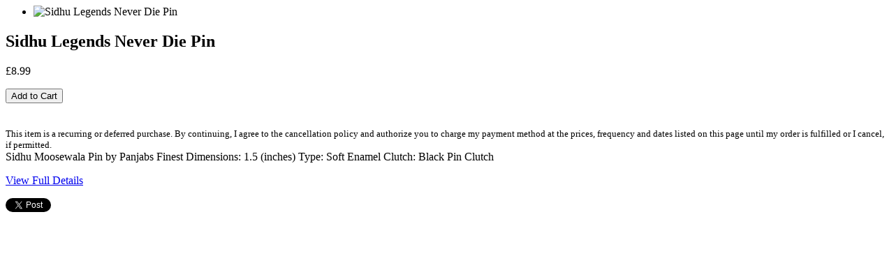

--- FILE ---
content_type: text/html; charset=utf-8
request_url: https://panjabsfinest.com/products/sidhu-legends-never-die-pin?view=quick
body_size: 1551
content:






<div id="product-7006034329686">
  <div class="product-quick-view row" style="position: relative; z-index: 0" id="product-7006034329686" data-product-id="7006034329686">
    <div class="product-photos desktop-6 mobile-3" data-product-gallery>
      <div class="slide-gallery">
  <ul class="slides">
    
      

      

      <li class="product-slide slide_image flex-active-slide" data-image-id="32082965594198"  data-thumb="//panjabsfinest.com/cdn/shop/files/SidhuLND_200x.png?v=1709114723" data-flexslider-index="0">
       <img class="lazyload lazyload-fade"
         data-src="//panjabsfinest.com/cdn/shop/files/SidhuLND_{width}x.png?v=1709114723"
         data-sizes="auto"
         data-zoom-src="//panjabsfinest.com/cdn/shop/files/SidhuLND_{width}x.png?v=1709114723"
         alt="Sidhu Legends Never Die Pin">
        <noscript>
          <img
            src="//panjabsfinest.com/cdn/shop/files/SidhuLND_800x.png?v=1709114723"
            alt="Sidhu Legends Never Die Pin">
        </noscript>
      </li>
    
  </ul>
</div>

    </div>

      
      <form method="post" action="/cart/add" id="product_form_7006034329686" accept-charset="UTF-8" class="shopify-product-form" enctype="multipart/form-data" data-product-form="{ &quot;money_format&quot;: &quot;£{{amount}}&quot;, &quot;enable_history&quot;: false, &quot;sold_out&quot;: &quot;Sold Out&quot;, &quot;unavailable&quot;: &quot;Unavailable&quot;, &quot;button&quot;: &quot;Add to Cart&quot; }"><input type="hidden" name="form_type" value="product" /><input type="hidden" name="utf8" value="✓" />

      <script class="product-json" type="application/json">
        {"id":7006034329686,"title":"Sidhu Legends Never Die Pin","handle":"sidhu-legends-never-die-pin","description":"\u003cp\u003e\u003cstrong\u003eSidhu Moosewala Pin by Panjabs Finest\u003c\/strong\u003e\u003c\/p\u003e\n\u003cp\u003e\u003cstrong\u003eDimensions:\u003c\/strong\u003e\u003cspan\u003e 1.5 \u003c\/span\u003e\u003cspan\u003e(inches) \u003c\/span\u003e\u003cbr\u003e\u003cstrong\u003e\u003c\/strong\u003e\u003cstrong\u003eType:\u003c\/strong\u003e\u003cspan\u003e Soft\u003c\/span\u003e\u003cspan\u003e Enamel \u003c\/span\u003e\u003cbr\u003e\u003cstrong\u003eClutch:\u003c\/strong\u003e\u003cspan\u003e Black Pin\u003c\/span\u003e\u003cspan\u003e Clutch\u003c\/span\u003e\u003cspan\u003e \u003c\/span\u003e\u003c\/p\u003e","published_at":"2024-02-28T13:47:54+00:00","created_at":"2024-02-26T15:58:00+00:00","vendor":"Panjabs Finest","type":"","tags":["enamel pin"],"price":899,"price_min":899,"price_max":899,"available":true,"price_varies":false,"compare_at_price":null,"compare_at_price_min":0,"compare_at_price_max":0,"compare_at_price_varies":false,"variants":[{"id":40701301719126,"title":"Default Title","option1":"Default Title","option2":null,"option3":null,"sku":"SMLND","requires_shipping":true,"taxable":true,"featured_image":null,"available":true,"name":"Sidhu Legends Never Die Pin","public_title":null,"options":["Default Title"],"price":899,"weight":0,"compare_at_price":null,"inventory_management":"shopify","barcode":null,"requires_selling_plan":false,"selling_plan_allocations":[]}],"images":["\/\/panjabsfinest.com\/cdn\/shop\/files\/SidhuLND.png?v=1709114723"],"featured_image":"\/\/panjabsfinest.com\/cdn\/shop\/files\/SidhuLND.png?v=1709114723","options":["Title"],"media":[{"alt":null,"id":24813922320470,"position":1,"preview_image":{"aspect_ratio":1.0,"height":500,"width":500,"src":"\/\/panjabsfinest.com\/cdn\/shop\/files\/SidhuLND.png?v=1709114723"},"aspect_ratio":1.0,"height":500,"media_type":"image","src":"\/\/panjabsfinest.com\/cdn\/shop\/files\/SidhuLND.png?v=1709114723","width":500}],"requires_selling_plan":false,"selling_plan_groups":[],"content":"\u003cp\u003e\u003cstrong\u003eSidhu Moosewala Pin by Panjabs Finest\u003c\/strong\u003e\u003c\/p\u003e\n\u003cp\u003e\u003cstrong\u003eDimensions:\u003c\/strong\u003e\u003cspan\u003e 1.5 \u003c\/span\u003e\u003cspan\u003e(inches) \u003c\/span\u003e\u003cbr\u003e\u003cstrong\u003e\u003c\/strong\u003e\u003cstrong\u003eType:\u003c\/strong\u003e\u003cspan\u003e Soft\u003c\/span\u003e\u003cspan\u003e Enamel \u003c\/span\u003e\u003cbr\u003e\u003cstrong\u003eClutch:\u003c\/strong\u003e\u003cspan\u003e Black Pin\u003c\/span\u003e\u003cspan\u003e Clutch\u003c\/span\u003e\u003cspan\u003e \u003c\/span\u003e\u003c\/p\u003e"}
      </script>
      
      <div id="product-right" class="desktop-6 mobile-3">
        <div id="product-description">
          <h2>Sidhu Legends Never Die Pin</h2>

          <!-- product vendor -->
          

          <p id="product-price">
            <span class="product-price" itemprop="price">
              £8.99
            </span>

            <span class="was">
              
                
              
            </span>
          </p><div class="clear"></div>

          
            <div class="what-is-it">
              
            </div>
            <div class="product-variants"></div><!-- product variants -->
            <input  type="hidden" id="" name="id" data-sku="" value="40701301719126" />
          

          

          <div class="product-add clearfix">
            <input type="submit" name="button" class="add clearfix secondary-button" value="Add to Cart" />
            
            <div data-shopify="payment-button" class="shopify-payment-button"> <shopify-accelerated-checkout recommended="{&quot;supports_subs&quot;:true,&quot;supports_def_opts&quot;:false,&quot;name&quot;:&quot;shop_pay&quot;,&quot;wallet_params&quot;:{&quot;shopId&quot;:6253871162,&quot;merchantName&quot;:&quot;Panjabs Finest&quot;,&quot;personalized&quot;:true}}" fallback="{&quot;supports_subs&quot;:true,&quot;supports_def_opts&quot;:true,&quot;name&quot;:&quot;buy_it_now&quot;,&quot;wallet_params&quot;:{}}" access-token="044818ab4ed3a2a098c9b26c8682fac5" buyer-country="GB" buyer-locale="en" buyer-currency="GBP" variant-params="[{&quot;id&quot;:40701301719126,&quot;requiresShipping&quot;:true}]" shop-id="6253871162" enabled-flags="[&quot;ae0f5bf6&quot;,&quot;5865c7bd&quot;]" > <div class="shopify-payment-button__button" role="button" disabled aria-hidden="true" style="background-color: transparent; border: none"> <div class="shopify-payment-button__skeleton">&nbsp;</div> </div> <div class="shopify-payment-button__more-options shopify-payment-button__skeleton" role="button" disabled aria-hidden="true">&nbsp;</div> </shopify-accelerated-checkout> <small id="shopify-buyer-consent" class="hidden" aria-hidden="true" data-consent-type="subscription"> This item is a recurring or deferred purchase. By continuing, I agree to the <span id="shopify-subscription-policy-button">cancellation policy</span> and authorize you to charge my payment method at the prices, frequency and dates listed on this page until my order is fulfilled or I cancel, if permitted. </small> </div>
            
          </div>

          <div class="clear"></div>

          <div class="rte">
            Sidhu Moosewala Pin by Panjabs Finest
Dimensions: 1.5 (inches) Type: Soft Enamel Clutch: Black Pin Clutch 
            <br />
            <p class="view-full"><a href="/products/sidhu-legends-never-die-pin">View Full Details</a></p>
          </div><div class="clear"></div>

          <div id="soc">
            <div class="clearfix">
  <span class="twitter">
    <a href="//twitter.com/share" data-text="Sidhu Legends Never Die Pin" class="twitter-share-button" data-count="none"></a>
    <script type="text/javascript" src="//platform.twitter.com/widgets.js"></script>
  </span>

  <span class="facebook">
    <iframe src="//www.facebook.com/plugins/like.php?href=https://panjabsfinest.com/products/sidhu-legends-never-die-pin&layout=button_count&show_faces=true&width=450&action=like&colorscheme=light&height=21" scrolling="no" frameborder="0" style="border:none; overflow:hidden; width:60px; height:20px" allowTransparency="true"></iframe>
  </span>

  <span class="pinterest">
    
        <a href="//pinterest.com/pin/create/button/?url=https://panjabsfinest.com/products/sidhu-legends-never-die-pin&media=//panjabsfinest.com/cdn/shop/files/SidhuLND_1024x1024.png?v=1709114723&description=Sidhu Legends Never Die Pin" class="pin-it-button" count-layout="horizontal"></a>
        <script type="text/javascript" src="//assets.pinterest.com/js/pinit.js"></script>
    
  </span>

</div>

          </div>
        </div>
      </div>
    <input type="hidden" name="product-id" value="7006034329686" /></form>
  </div>
</div>
<script>

  Shopify.PaymentButton.init()

</script>
